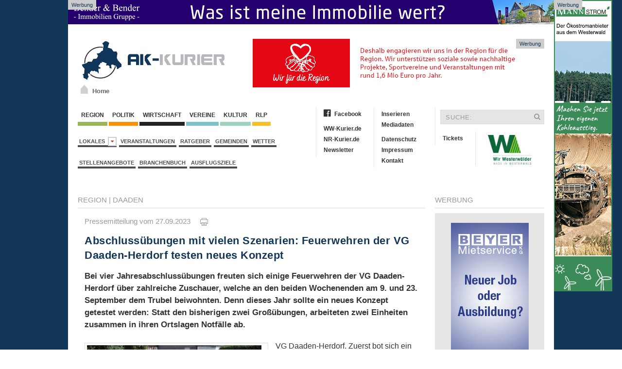

--- FILE ---
content_type: text/html; charset=iso-8859-1
request_url: https://www.ak-kurier.de/akkurier/www/artikel/134689-abschlussuebungen-mit-vielen-szenarien--feuerwehren-der-vg-daaden-herdorf-testen-neues-konzept
body_size: 13902
content:

<!DOCTYPE html>
<html lang="de">
<head>
  <base href="https://www.ak-kurier.de/akkurier/www/">

<link rel="canonical" href="https://www.ak-kurier.de/akkurier/www/artikel/134689-abschlussuebungen-mit-vielen-szenarien--feuerwehren-der-vg-daaden-herdorf-testen-neues-konzept">


<meta property="og:url" content="https://www.ak-kurier.de/akkurier/www/artikel/134689-abschlussuebungen-mit-vielen-szenarien--feuerwehren-der-vg-daaden-herdorf-testen-neues-konzept" />	

<meta property="article:publisher" content="https://www.facebook.com/akkurier"/>

<meta name="twitter:card" content="summary">
<meta name="twitter:site" content="@akkurier">
<meta name="twitter:creator" content="@akkurier">
<meta name="twitter:domain" content="www.ak-kurier.de">

		

	
	<link title="AK-Kurier" rel="SHORTCUT ICON" href="favicon.ico">
	<meta charset="iso-8859-1">
<meta name="description" content="Bei vier Jahresabschluss&uuml;bungen freuten sich einige Feuerwehren der VG Daaden-Herdorf &uuml;ber zahlreiche Zuschauer, welche an den beiden Wochenenden am 9. und 23. September dem Trubel beiwohnten. Denn dieses Jahr sollte ein neues Konzept getestet werden: Statt den bisherigen zwei Gro&szlig;&uuml;bungen, arbeiteten zwei Einheiten zusammen in ihren Ortslagen Notf&auml;lle ab.">
	<meta name="keywords" content="Kreis Altenkirchen, AK Kurier, Internetzeitung, News, Wissen, Region, Nachrichten, Aktuell">
	<meta name="Content-Language" content="de">
	<meta name="publisher" content="RS-RegioMediaServices Ltd. & Co. KG">
	<meta name="copyright" content="RS-RegioMediaServices Ltd. & Co. KG">
	<meta name="robots" content="index,follow">
	<meta name="robots" content="max-snippet:-1, max-image-preview:large, max-video-preview:-1">
	<title>Abschlussübungen mit vielen Szenarien: Feuerwehren der VG Daaden-Herdorf testen neues Konzept | AK-Kurier.de</title>
	<meta property="og:title" content="Abschluss&uuml;bungen mit vielen Szenarien: Feuerwehren der VG Daaden-Herdorf testen neues Konzept"/>
	<meta property="og:description" content="Bei vier Jahresabschluss&uuml;bungen freuten sich einige Feuerwehren der VG Daaden-Herdorf &uuml;ber zahlreiche Zuschauer, welche an den beiden Wochenenden am 9. und 23. September dem Trubel beiwohnten. Denn dieses Jahr sollte ein neues Konzept getestet werden: Statt den bisherigen zwei Gro&szlig;&uuml;bungen, arbeiteten zwei Einheiten zusammen in ihren Ortslagen Notf&auml;lle ab."/>
	<meta property="article:published_time" content="2023-09-27T08:59:17+02:00"/>
	<meta property="article:modified_time" content="2023-09-27T09:14:31+02:00"/>
	<meta property="og:type" content="article"/>
        <meta property="fb:app_id" content="116757981691536"/>
	
<meta name="twitter:title" content="Abschluss&uuml;bungen mit vielen Szenarien: Feuerwehren der VG Daaden-Herdorf testen neues Konzept"/>
<meta name="twitter:description" content="Bei vier Jahresabschluss&uuml;bungen freuten sich einige Feuerwehren der VG Daaden-Herdorf &uuml;ber zahlreiche Zuschauer, welche an den beiden Wochenenden am 9. und 23. September dem Trubel beiwohnten. Denn dieses Jahr sollte ein neues Konzept getestet werden: Statt den bisherigen zwei Gro&szlig;&uuml;bungen, arbeiteten zwei Einheiten zusammen in ihren Ortslagen Notf&auml;lle ab."/>

	
<meta property="og:image" content="https://www.ak-kurier.de/akkurier/www/upload/Daa_FFW3_20230927.JPG"/>
<meta property="og:image:width" content="1200"/>
<meta property="og:image:height" content="800"/>
<meta name="twitter:image" content="https://www.ak-kurier.de/akkurier/www/upload/Daa_FFW3_20230927.JPG" />


 
		  <link href="css/screen.css" media="screen, projection" rel="stylesheet" type="text/css" />
                		<link href="css/print.css" media="print" rel="stylesheet" type="text/css" />
			<!--[if IE]>
			  <link href="css/ie.css" media="screen, projection" rel="stylesheet" type="text/css" />
			<![endif]-->

        <script src="js/jquery-2.1.4.min.js"></script>
        <script src="js/uikit.min.js"></script>
        <link href="css/font-awesome.css" rel="stylesheet" >
        
	<link rel="alternate" type="application/rss+xml" title="RSS" href="https://www.ak-kurier.de/akkurier/www/rss.php"> 
	<script language="JavaScript" type="text/javascript" src="js/akkurier.js"></script>
	<script language="JavaScript">

	var aryPictures = new Array();



	
				var aryImgTmp = new Image(); aryImgTmp.src = "https://www.ak-kurier.de/akkurier/www/upload/spkwws11125bn.gif";

				aryPictures[0] = new Array(aryImgTmp, "inc/inc_link.php?id=1063", 12000);

				
				var aryImgTmp = new Image(); aryImgTmp.src = "https://www.ak-kurier.de/akkurier/www/upload/wwbc27126b.jpg";

				aryPictures[1] = new Array(aryImgTmp, "inc/inc_link.php?id=2948", 14000);

				
				var aryImgTmp = new Image(); aryImgTmp.src = "https://www.ak-kurier.de/akkurier/www/upload/bhbanner8126.gif";

				aryPictures[2] = new Array(aryImgTmp, "inc/inc_link.php?id=2657", 12000);

				
				var aryImgTmp = new Image(); aryImgTmp.src = "https://www.ak-kurier.de/akkurier/www/upload/mankbanner31221.jpg";

				aryPictures[3] = new Array(aryImgTmp, "inc/inc_link.php?id=2126", 15000);

				


	intNmb = -1;

	var bolOpera = false;

	if (navigator.userAgent.indexOf('Opera') != -1)

		bolOpera = true;

		

	function RotateAd()

	{

		

  		intNmb = intNmb+1;

		if (intNmb == aryPictures.length)

  		{

   			intNmb = 0;

  		}

		document.images.banner.src=aryPictures[intNmb][0].src;

		if (aryPictures.length > 1)

			window.setTimeout("RotateAd()",aryPictures[intNmb][2]);

 	}

	

	function OpenAd()

	{

		if (document.images)

	    	top.location.href = aryPictures[intNmb][1];

	}

</script>


	<script language="JavaScript">

	var arySky = new Array();



	
				var arySkyTmp = new Image(); arySkyTmp.src = "https://www.ak-kurier.de/akkurier/www/upload/spkwws11125sky.gif";

				arySky[0] = new Array(arySkyTmp, "inc/inc_link.php?id=3216", 10000);

				
				var arySkyTmp = new Image(); arySkyTmp.src = "https://www.ak-kurier.de/akkurier/www/upload/bannerskymstr28622.gif";

				arySky[1] = new Array(arySkyTmp, "inc/inc_link.php?id=1785", 8000);

				
				var arySkyTmp = new Image(); arySkyTmp.src = "https://www.ak-kurier.de/akkurier/www/upload/bhbejsky7225.gif";

				arySky[2] = new Array(arySkyTmp, "inc/inc_link.php?id=1567", 8000);

				


	intNmb = -1;

	var bolOpera = false;

	if (navigator.userAgent.indexOf('Opera') != -1)

		bolOpera = true;

		

	function RotateSky()

	{

		

  		intNmb2 = intNmb+1;

		if (intNmb2 == arySky.length)

  		{

   			intNmb2 = 0;

  		}

		document.images.sky.src=arySky[intNmb2][0].src;

		if (arySky.length > 1)

			window.setTimeout("RotateSky()",arySky[intNmb2][2]);

 	}

	

	function OpenSky()

	{

		if (document.images)

	    	top.location.href = arySky[intNmb2][1];

	}

</script>

		  
	

<script async class="cmplazyload" data-cmp-vendor="s26" data-cmp-src="https://www.googletagmanager.com/gtag/js?id=UA-10479221-3"></script>
<script>
  window.dataLayer = window.dataLayer || [];
  function gtag(){dataLayer.push(arguments);}
  gtag('js', new Date());

  gtag('config', 'UA-10479221-3', {
	'linker': {
		 'domains': ['www.ak-kurier.de', 'www.ww-kurier.de', 'www.nr-kurier.de']
  },
	'custom_map': {
		'dimension1': 'portal',
		'dimension2': 'rubrik',
		'dimension3': 'lokalausgabe',
		'dimension4': 'ort',
		'dimension5': 'thema',
		'dimension6': 'typ',
		'dimension7': 'vgwort'
  },
  'page_title' : 'Abschlussübungen mit vielen Szenarien: Feuerwehren der VG Daaden-Herdorf testen neues Konzept',
  'page_path': '/artikel/134689-abschlussuebungen-mit-vielen-szenarien--feuerwehren-der-vg-daaden-herdorf-testen-neues-konzept',
  'dimension1': 'AK-Kurier',
  'dimension2': 'Region',
  'dimension3': 'Verbandsgemeinde Daaden-Herdorf',
  'dimension4': 'Daaden',
  'dimension5': 'Blaulicht, ',
  'dimension6': 'Artikel',
  'dimension7': '' 
  }
  );
  
</script>




<script type="text/plain" class="cmplazyload" data-cmp-vendor="s26">

  var _gaq = _gaq || [];
  _gaq.push(['_setAccount', 'UA-10479221-1']);
  _gaq.push(['_setDomainName', 'ak-kurier.de']);
  _gaq.push(['_setAllowLinker', true]);
  _gaq.push(['_gat._anonymizeIp']);  
  _gaq.push(['_trackPageview']);

  (function() {
    var ga = document.createElement('script'); ga.type = 'text/javascript'; ga.async = true;
    ga.src = ('https:' == document.location.protocol ? 'https://ssl' : 'http://www') + '.google-analytics.com/ga.js';
    var s = document.getElementsByTagName('script')[0]; s.parentNode.insertBefore(ga, s);
  })();

</script>

<script type="text/plain" class="cmplazyload" data-cmp-vendor="s98" data-cmp-ab="1">
  window._taboola = window._taboola || [];
  _taboola.push({article:'auto'});
  !function (e, f, u, i) {
    if (!document.getElementById(i)){
      e.async = 1;
      e.src = u;
      e.id = i;
      f.parentNode.insertBefore(e, f);
    }
  }(document.createElement('script'),
  document.getElementsByTagName('script')[0],
  '//cdn.taboola.com/libtrc/mvvmedienverlagwesterwald-sieg/loader.js',
  'tb_loader_script');
  if(window.performance && typeof window.performance.mark == 'function')
    {window.performance.mark('tbl_ic');}
</script>


<script type="text/plain" class="cmplazyload" data-cmp-vendor="371" data-cmp-ab="1">
(function() {
var s = document.createElement('script');
s.type = 'text/javascript';
s.async = true;
s.src = 'https://d.nativendo.de/cds/delivery/init';
var sc = document.getElementsByTagName('script')[0];
sc.parentNode.insertBefore(s, sc);
})();
</script>


</head>

	
<body onLoad="RotateAd();RotateSky();">
		
<script>if(!"gdprAppliesGlobally" in window){window.gdprAppliesGlobally=true}if(!("cmp_id" in window)||window.cmp_id<1){window.cmp_id=0}if(!("cmp_cdid" in window)){window.cmp_cdid="d6b2cc363bc8"}if(!("cmp_params" in window)){window.cmp_params=""}if(!("cmp_host" in window)){window.cmp_host="b.delivery.consentmanager.net"}if(!("cmp_cdn" in window)){window.cmp_cdn="cdn.consentmanager.net"}if(!("cmp_proto" in window)){window.cmp_proto="https:"}if(!("cmp_codesrc" in window)){window.cmp_codesrc="1"}window.cmp_getsupportedLangs=function(){var b=["DE","EN","FR","IT","NO","DA","FI","ES","PT","RO","BG","ET","EL","GA","HR","LV","LT","MT","NL","PL","SV","SK","SL","CS","HU","RU","SR","ZH","TR","UK","AR","BS"];if("cmp_customlanguages" in window){for(var a=0;a<window.cmp_customlanguages.length;a++){b.push(window.cmp_customlanguages[a].l.toUpperCase())}}return b};window.cmp_getRTLLangs=function(){var a=["AR"];if("cmp_customlanguages" in window){for(var b=0;b<window.cmp_customlanguages.length;b++){if("r" in window.cmp_customlanguages[b]&&window.cmp_customlanguages[b].r){a.push(window.cmp_customlanguages[b].l)}}}return a};window.cmp_getlang=function(j){if(typeof(j)!="boolean"){j=true}if(j&&typeof(cmp_getlang.usedlang)=="string"&&cmp_getlang.usedlang!==""){return cmp_getlang.usedlang}var g=window.cmp_getsupportedLangs();var c=[];var f=location.hash;var e=location.search;var a="languages" in navigator?navigator.languages:[];if(f.indexOf("cmplang=")!=-1){c.push(f.substr(f.indexOf("cmplang=")+8,2).toUpperCase())}else{if(e.indexOf("cmplang=")!=-1){c.push(e.substr(e.indexOf("cmplang=")+8,2).toUpperCase())}else{if("cmp_setlang" in window&&window.cmp_setlang!=""){c.push(window.cmp_setlang.toUpperCase())}else{if(a.length>0){for(var d=0;d<a.length;d++){c.push(a[d])}}}}}if("language" in navigator){c.push(navigator.language)}if("userLanguage" in navigator){c.push(navigator.userLanguage)}var h="";for(var d=0;d<c.length;d++){var b=c[d].toUpperCase();if(g.indexOf(b)!=-1){h=b;break}if(b.indexOf("-")!=-1){b=b.substr(0,2)}if(g.indexOf(b)!=-1){h=b;break}}if(h==""&&typeof(cmp_getlang.defaultlang)=="string"&&cmp_getlang.defaultlang!==""){return cmp_getlang.defaultlang}else{if(h==""){h="EN"}}h=h.toUpperCase();return h};(function(){var y=document;var z=y.getElementsByTagName;var j=window;var r="";var b="_en";if("cmp_getlang" in j){r=j.cmp_getlang().toLowerCase();if("cmp_customlanguages" in j){var g=j.cmp_customlanguages;for(var u=0;u<g.length;u++){if(g[u].l.toUpperCase()==r){r="en";break}}}b="_"+r}function A(e,D){e+="=";var d="";var m=e.length;var i=location;var E=i.hash;var w=i.search;var s=E.indexOf(e);var C=w.indexOf(e);if(s!=-1){d=E.substring(s+m,9999)}else{if(C!=-1){d=w.substring(C+m,9999)}else{return D}}var B=d.indexOf("&");if(B!=-1){d=d.substring(0,B)}return d}var n=("cmp_proto" in j)?j.cmp_proto:"https:";if(n!="http:"&&n!="https:"){n="https:"}var h=("cmp_ref" in j)?j.cmp_ref:location.href;var k=y.createElement("script");k.setAttribute("data-cmp-ab","1");var c=A("cmpdesign","cmp_design" in j?j.cmp_design:"");var f=A("cmpregulationkey","cmp_regulationkey" in j?j.cmp_regulationkey:"");var v=A("cmpgppkey","cmp_gppkey" in j?j.cmp_gppkey:"");var p=A("cmpatt","cmp_att" in j?j.cmp_att:"");k.src=n+"//"+j.cmp_host+"/delivery/cmp.php?"+("cmp_id" in j&&j.cmp_id>0?"id="+j.cmp_id:"")+("cmp_cdid" in j?"&cdid="+j.cmp_cdid:"")+"&h="+encodeURIComponent(h)+(c!=""?"&cmpdesign="+encodeURIComponent(c):"")+(f!=""?"&cmpregulationkey="+encodeURIComponent(f):"")+(v!=""?"&cmpgppkey="+encodeURIComponent(v):"")+(p!=""?"&cmpatt="+encodeURIComponent(p):"")+("cmp_params" in j?"&"+j.cmp_params:"")+(y.cookie.length>0?"&__cmpfcc=1":"")+"&l="+r.toLowerCase()+"&o="+(new Date()).getTime();k.type="text/javascript";k.async=true;if(y.currentScript&&y.currentScript.parentElement){y.currentScript.parentElement.appendChild(k)}else{if(y.body){y.body.appendChild(k)}else{var q=["body","div","span","script","head"];for(var u=0;u<q.length;u++){var x=z(q[u]);if(x.length>0){x[0].appendChild(k);break}}}}var o="js";var t=A("cmpdebugunminimized","cmpdebugunminimized" in j?j.cmpdebugunminimized:0)>0?"":".min";var a=A("cmpdebugcoverage","cmp_debugcoverage" in j?j.cmp_debugcoverage:"");if(a=="1"){o="instrumented";t=""}var k=y.createElement("script");k.src=n+"//"+j.cmp_cdn+"/delivery/"+o+"/cmp"+b+t+".js";k.type="text/javascript";k.setAttribute("data-cmp-ab","1");k.async=true;if(y.currentScript&&y.currentScript.parentElement){y.currentScript.parentElement.appendChild(k)}else{if(y.body){y.body.appendChild(k)}else{var x=z("body");if(x.length==0){x=z("div")}if(x.length==0){x=z("span")}if(x.length==0){x=z("ins")}if(x.length==0){x=z("script")}if(x.length==0){x=z("head")}if(x.length>0){x[0].appendChild(k)}}}})();window.cmp_addFrame=function(b){if(!window.frames[b]){if(document.body){var a=document.createElement("iframe");a.style.cssText="display:none";if("cmp_cdn" in window&&"cmp_ultrablocking" in window&&window.cmp_ultrablocking>0){a.src="//"+window.cmp_cdn+"/delivery/empty.html"}a.name=b;a.setAttribute("title","Intentionally hidden, please ignore");a.setAttribute("role","none");a.setAttribute("tabindex","-1");document.body.appendChild(a)}else{window.setTimeout(window.cmp_addFrame,10,b)}}};window.cmp_rc=function(h){var b=document.cookie;var f="";var d=0;while(b!=""&&d<100){d++;while(b.substr(0,1)==" "){b=b.substr(1,b.length)}var g=b.substring(0,b.indexOf("="));if(b.indexOf(";")!=-1){var c=b.substring(b.indexOf("=")+1,b.indexOf(";"))}else{var c=b.substr(b.indexOf("=")+1,b.length)}if(h==g){f=c}var e=b.indexOf(";")+1;if(e==0){e=b.length}b=b.substring(e,b.length)}return(f)};window.cmp_stub=function(){var a=arguments;__cmp.a=__cmp.a||[];if(!a.length){return __cmp.a}else{if(a[0]==="ping"){if(a[1]===2){a[2]({gdprApplies:gdprAppliesGlobally,cmpLoaded:false,cmpStatus:"stub",displayStatus:"hidden",apiVersion:"2.2",cmpId:31},true)}else{a[2](false,true)}}else{if(a[0]==="getUSPData"){a[2]({version:1,uspString:window.cmp_rc("")},true)}else{if(a[0]==="getTCData"){__cmp.a.push([].slice.apply(a))}else{if(a[0]==="addEventListener"||a[0]==="removeEventListener"){__cmp.a.push([].slice.apply(a))}else{if(a.length==4&&a[3]===false){a[2]({},false)}else{__cmp.a.push([].slice.apply(a))}}}}}}};window.cmp_gpp_ping=function(){return{gppVersion:"1.1",cmpStatus:"stub",cmpDisplayStatus:"hidden",signalStatus:"no ready",supportedAPIs:["5:tcfcav1","7:usnat","8:usca","9:usva","10:usco","11:usut","12:usct"],cmpId:31,sectionList:[],applicableSections:[0],gppString:"",parsedSections:{}}};window.cmp_gppstub=function(){var c=arguments;__gpp.q=__gpp.q||[];if(!c.length){return __gpp.q}var h=c[0];var g=c.length>1?c[1]:null;var f=c.length>2?c[2]:null;var a=null;var j=false;if(h==="ping"){a=window.cmp_gpp_ping();j=true}else{if(h==="addEventListener"){__gpp.e=__gpp.e||[];if(!("lastId" in __gpp)){__gpp.lastId=0}__gpp.lastId++;var d=__gpp.lastId;__gpp.e.push({id:d,callback:g});a={eventName:"listenerRegistered",listenerId:d,data:true,pingData:window.cmp_gpp_ping()};j=true}else{if(h==="removeEventListener"){__gpp.e=__gpp.e||[];a=false;for(var e=0;e<__gpp.e.length;e++){if(__gpp.e[e].id==f){__gpp.e[e].splice(e,1);a=true;break}}j=true}else{__gpp.q.push([].slice.apply(c))}}}if(a!==null&&typeof(g)==="function"){g(a,j)}};window.cmp_msghandler=function(d){var a=typeof d.data==="string";try{var c=a?JSON.parse(d.data):d.data}catch(f){var c=null}if(typeof(c)==="object"&&c!==null&&"__cmpCall" in c){var b=c.__cmpCall;window.__cmp(b.command,b.parameter,function(h,g){var e={__cmpReturn:{returnValue:h,success:g,callId:b.callId}};d.source.postMessage(a?JSON.stringify(e):e,"*")})}if(typeof(c)==="object"&&c!==null&&"__uspapiCall" in c){var b=c.__uspapiCall;window.__uspapi(b.command,b.version,function(h,g){var e={__uspapiReturn:{returnValue:h,success:g,callId:b.callId}};d.source.postMessage(a?JSON.stringify(e):e,"*")})}if(typeof(c)==="object"&&c!==null&&"__tcfapiCall" in c){var b=c.__tcfapiCall;window.__tcfapi(b.command,b.version,function(h,g){var e={__tcfapiReturn:{returnValue:h,success:g,callId:b.callId}};d.source.postMessage(a?JSON.stringify(e):e,"*")},b.parameter)}if(typeof(c)==="object"&&c!==null&&"__gppCall" in c){var b=c.__gppCall;window.__gpp(b.command,function(h,g){var e={__gppReturn:{returnValue:h,success:g,callId:b.callId}};d.source.postMessage(a?JSON.stringify(e):e,"*")},"parameter" in b?b.parameter:null,"version" in b?b.version:1)}};window.cmp_setStub=function(a){if(!(a in window)||(typeof(window[a])!=="function"&&typeof(window[a])!=="object"&&(typeof(window[a])==="undefined"||window[a]!==null))){window[a]=window.cmp_stub;window[a].msgHandler=window.cmp_msghandler;window.addEventListener("message",window.cmp_msghandler,false)}};window.cmp_setGppStub=function(a){if(!(a in window)||(typeof(window[a])!=="function"&&typeof(window[a])!=="object"&&(typeof(window[a])==="undefined"||window[a]!==null))){window[a]=window.cmp_gppstub;window[a].msgHandler=window.cmp_msghandler;window.addEventListener("message",window.cmp_msghandler,false)}};window.cmp_addFrame("__cmpLocator");if(!("cmp_disableusp" in window)||!window.cmp_disableusp){window.cmp_addFrame("__uspapiLocator")}if(!("cmp_disabletcf" in window)||!window.cmp_disabletcf){window.cmp_addFrame("__tcfapiLocator")}if(!("cmp_disablegpp" in window)||!window.cmp_disablegpp){window.cmp_addFrame("__gppLocator")}window.cmp_setStub("__cmp");if(!("cmp_disabletcf" in window)||!window.cmp_disabletcf){window.cmp_setStub("__tcfapi")}if(!("cmp_disableusp" in window)||!window.cmp_disableusp){window.cmp_setStub("__uspapi")}if(!("cmp_disablegpp" in window)||!window.cmp_disablegpp){window.cmp_setGppStub("__gpp")};</script>



    <aside class="ads-block-top">
        <a href="https://bender-immobilien.de/verkaufen/immobilie-bewerten/" target="_blank">
            <img src="https://www.ww-kurier.de/images/benderheader2019.gif" width="1000" height="50" alt="Bender Immobilien">
        </a>
        <p>Werbung</p>
    </aside>
	 
    <!-- .adblock-top-->

			
    <aside class="ads-block-top-right">
        <div clarr=""></div>
	<a href="JavaScript:OpenSky();" onClick="if (!bolOpera) { this.href=arySky[intNmb2][1]; this.target='_new'; }"><img src="img/pixel_trans.gif"  width="120" height="600" name="sky" border="0"></a>
        <p>Werbung</p>
    </aside>
    <!-- .adblock-top-right -->
		

    	<div class="uk-container">
			<header class="hd-container">
				<div class="uk-grid">
					<div class="uk-width-1-3">
						<div class="hd-logo uk-hidden-small" >
                            <a href="index.php">
		                	     <img width="300" height="89" src="img/logo.png" alt="AK Kurier">
		                   </a>
                            <a id="homeicon" href="index.php"><p>Home</p></a>
                        </div>
	                </div>
	                <div class="uk-width-2-3">
	                	<div class="hd-banner">
                            <a href="JavaScript:OpenAd();" onClick="if (!bolOpera) { this.href=aryPictures[intNmb][1]; this.target='_new'; }"><img src="img/pixel_trans.gif" name="banner" border="0"></a>
                            <p>Werbung</p>
                        </div>
	                </div>
				</div>
			</header><!-- .hd-container -->
			
			        <div class="uk-grid top-container">
            <div class="uk-width-1-2">
                <nav class="uk-navbar margin-navbar-bottom">
                    <ul class="uk-clearfix uk-navbar-nav uk-dropdown-navbar">
		                    <li><a class="navbar-culture" href="1-region.html">&nbsp;Region&nbsp;</a></li>
		                    <li><a class="navbar-region" href="66-politik.html">&nbsp;Politik&nbsp;</a></li>
		                    <li><a class="navbar-wirtschaft" href="5-wirtschaft.html">&nbsp;Wirtschaft&nbsp;</a></li>
				    		<li><a class="navbar-local" href="2-vereine.html">&nbsp;Vereine&nbsp;</a></li>
		                    <li><a class="navbar-events" href="3-kultur.html">&nbsp;Kultur&nbsp;</a></li>
							<li><a class="navbar-rlp" href="73-rheinland-pfalz.html">&nbsp;RLP&nbsp;</a></li>
		                </ul><!-- .uk-subnav -->

		                <ul class="uk-clearfix uk-subnav">
						<li class="uk-parent" data-uk-dropdown="{mode:'click'}" aria-haspopup="true" aria-expanded="false">
                            <a class="navbar-news" href="#">Lokales&nbsp;&nbsp;<i class="uk-icon-caret-down"></i></a>
                            <div class="uk-dropdown uk-dropdown-navbar">
                                <ul class="uk-nav uk-nav-navbar">
                                    <li class="uk-nav-header">Verbandsgemeinden</li>
                                    <li class="uk-nav-divider"></li>
						
								  											<li><a href="lokalausgabe/3-altenkirchen-flammersfeld">Altenkirchen-Flammersfeld</a></li>
																						<li><a href="lokalausgabe/7-betzdorf-gebhardshain">Betzdorf-Gebhardshain</a></li>
																						<li><a href="lokalausgabe/1-daaden-herdorf">Daaden-Herdorf</a></li>
																						<li><a href="lokalausgabe/13-hamm">Hamm</a></li>
																						<li><a href="lokalausgabe/15-kirchen">Kirchen</a></li>
																						<li><a href="lokalausgabe/28-wissen">Wissen</a></li>
																		
						
                                            </ul>
                                        </div>
                            </li>
			            	<li><a href="thema/veranstaltungen">Veranstaltungen</a></li>
							<li><a href="74-ratgeber.html">Ratgeber</a></li>
							<li><a href="45-gemeinden.html">Gemeinden</a></li>
							<li><a href="40-wetter.html">Wetter</a></li>
						
						</ul><!-- .uk-subnav -->
						
												
						<ul class="uk-clearfix uk-subnav">
							<li><a href="stellenangebote.php">Stellenangebote</a></li>
							<li><a href="branchenbuch.php">Branchenbuch</a></li>
          				    <li><a href="thema/ausflugsziele">Ausflugsziele</a></li>
						</ul><!-- .uk-subnav -->
						
										 
				 
		            </nav><!-- .uk-navbar -->
				</div>
				<div class="uk-width-1-2">
					<div class="uk-grid">
						<div class="uk-width-1-2">
							<ul class="uk-nav second-navbar">
							    <li><a href="https://www.facebook.com/akkurier" target="_blank"><i class="fa fa-facebook-official"></i>Facebook</a></li>
							    <li class="uk-disabled"><a href="#"></a></li>
							    <li><a href="https://www.ww-kurier.de" target="_blank">WW-Kurier.de</a></li>
							    <li><a href="https://www.nr-kurier.de" target="_blank">NR-Kurier.de</a></li>
                                                            <li><a href="61-newsletter.html">Newsletter</a></li>
							</ul><!-- .uk-nav -->
							<ul class="uk-nav second-navbar">
							    <li><a href="69-inserieren.html">Inserieren</a></li>
							    <li><a href="https://www.ak-kurier.de/akkurier/www/Mediadaten.pdf" target="_blank">Mediadaten</a></li>
							    <li class="uk-disabled"><a href="#"></a></li>
							    <li><a href="70-datenschutz.html">Datenschutz</a></li>
							    <li><a href="25-impressum.html">Impressum</a></li>
                                                            <li><a href="26-kontakt.html">Kontakt</a></li>
							</ul><!-- .uk-nav -->
						</div><!-- .uk-width-1-2 -->
						<div class="uk-width-1-2">
							<form class="uk-form searchbar" method="post" action="index.php?nav=21">
								<div class="uk-form-icon">
								    <input type="hidden"name="formarea" value="quicksearch">
								    <input type="text" name="key" placeholder="SUCHE:">
								    <i class="uk-icon-search"></i>
								</div>
							</form>
							<ul class="uk-nav second-navbar">
                                <li><a target="_blank" href="https://kuriere.reservix.de/">Tickets</a></li>
							</ul><!-- .uk-nav -->
							<ul class="uk-nav second-navbar">
							    <li>
									<a href="https://www.ak-kurier.de/akkurier/www/artikel/95701-kuriere-bekommen-heimatsiegel--made-in-westerwald--verliehen"><img src="https://www.ak-kurier.de/akkurier/www/img/Logo-Made-in-Westerwald.jpg" hspace="10" align="right" width="90" border="0"></a>
							    </li>
							</ul>
						</div><!-- .uk-width-1-2 -->
					</div><!-- .uk-grid -->
				</div>
			</div>			
            
            <div class="uk-grid" data-uk-grid-margin="">
                
							
				

            <div class="uk-width-3-4">
                <article class="uk-article">
		    <div class="uk-grid">
                        <div class="uk-width-1-1">
                            <div>
                                <p class="rubric-headings"><a href="1-region.html">Region</a>
																  | <a href="gemeinden/15359-daaden">Daaden</a>
								
								
								</p>
								<hr class="rubric-line">
																
										
                            </div>
                        
                            <div class="article-detail">
                                <p class="rubric-datestamp">Pressemitteilung vom 27.09.2023 &nbsp;&nbsp;&nbsp; <a href="newsprint.php?nid=134689" target="_new"><img src="img/print.gif" border="0" title="Artikel drucken"></a></p>



				
														
<h1 class="rubric-headline-primary">Abschlussübungen mit vielen Szenarien: Feuerwehren der VG Daaden-Herdorf testen neues Konzept</h1>
				
				
				<p class="sdescript">
								Bei vier Jahresabschlussübungen freuten sich einige Feuerwehren der VG Daaden-Herdorf über zahlreiche Zuschauer, welche an den beiden Wochenenden am 9. und 23. September dem Trubel beiwohnten. Denn dieses Jahr sollte ein neues Konzept getestet werden: Statt den bisherigen zwei Großübungen, arbeiteten zwei Einheiten zusammen in ihren Ortslagen Notfälle ab.</p>
				<figure class="uk-thumbnail-left">
									
													<a href="javascript:newWindow('https://www.ak-kurier.de/akkurier/www/newspictures.php?idn=134689&pic=0','np',700,700,'yes');">
																		<img class="lazy" data-src="https://www.ak-kurier.de/akkurier/www/thumb/thumb_359/Daa_FFW3_20230927.JPG" alt="">
																		</a>
									                                    <figcaption class="uk-thumbnail-caption">Die Feuerwehr Daaden-Herdorf erprobte verschiedene Szenarien für den Ernstfall. (Fotos: Feuerwehr Daaden-Herdorf)</figcaption>
                                </figure>
				
				
					
													
								
				<p class="rubric-textblock">VG Daaden-Herdorf. Zuerst bot sich ein anspruchsvolles Szenario den Feuerwehren Daaden und Dermbach am 9. September im Jugendzentrum im Bahnhofsgebäude in Daaden. Bedingt durch einen Defekt in einer elektrischen Anlage war es hier zu einem Brand gekommen, der mehreren Jugendlichen die Flucht aus dem Gebäude unmöglich machte. Parallel zur Menschenrettung wurde eine leistungsfähige Wasserversorgung aufgebaut, sodass ein umfassender Löschangriff durchgeführt werden konnte.<br><br>
Bei der direkt im Anschluss stattfindenden Übung auf dem Gelände des landwirtschaftlichen Anwesens Buchen in Herdorf-Dermbach hatte sich frisch eingelagertes Stroh entzündet. Durch eine massive Rauchausbreitung waren auf dem Heuboden spielende Kinder sowie mehrere Menschen im Bereich der Stallungen gefährdet. Die um sich greifenden Flammen drohten auf die Stallungen überzugreifen. Da der genaue Aufenthaltsort der Personen im Gebäude nicht bekannt war, musste zunächst das komplexe Gebäude abgesucht werden. Mittels des vorgetragenen Löschangriffs konnte eine Ausbreitung des Feuers erfolgreich verhindert werden.<br><br>
<b>Unfall und Küchenbrand</b><br />
Zwei Wochen darauf, am 23. September, nahmen die beiden Feuerwehren Sassenroth und Weitefeld einen Verkehrsunfall auf der Hellertalstraße in Sassenroth an. Ein unter dem Pkw eingeklemmter Mechaniker wurde durch ein ruhiges und zugleich zügiges Eingreifen mittels pneumatischer Hebekissen befreit. Die Unfallverursacherin, welche mit dem hochgebockten Fahrzeug am Straßenrand kollidierte, wurde bewusstlos aus ihrem Auto gerettet.					</p><br><br>
					<div id="nativendo-inread"></div>
					<p class="rubric-textblock">
					
Nach den Aufräumarbeiten ging es weiter zur Grundschule nach Weitefeld. Im dortigen Dachgeschoss war ein Küchenbrand ausgebrochen. Mehrere Lehr- und Verwaltungskräfte galten als vermisst. Mit Atemschutz gingen die Trupps der beiden Einheiten zur Menschenrettung vor. Die ebenfalls in Weitefeld stationierte Absturzsicherung kam kurz darauf zum Einsatz. Von einem Dachfenster mit einer Plattform musste die schwer verletzte Sekretärin über die Schleifkorbtrage an Seilen abgelassen werden.<br><br>
Bürgermeister Helmut Stühn und die Wehrleitung machten sich ebenfalls ein Bild von allen Übungen. Sie betonten die Wichtigkeit in der Zusammenarbeit der Feuerwehren der Verbandsgemeinde, welche sich wieder als funktionierend und professionell darbot. (PM)</p>
				


						
			
			
				

				
								
				
				<hr class="rubric-line">
				<p class="rubric-textblock">

								
				 Mehr dazu:&nbsp;&nbsp; 
								 <a href="thema/blaulicht">Blaulicht</a>&nbsp;&nbsp;
								<br>
								
				

							
					Lokales:&nbsp;<a href="lokalausgabe/1-daaden-herdorf">Daaden & Umgebung</a><br>
					
			   Feedback:&nbsp;<a href="https://easy-feedback.de/mitteilung/1781508/U2n2Hq/?CMSID=134689" target="_blank">Hinweise an die Redaktion</a>
			   
			   <br><br>

			   <div class="container-banner">
								
				<p class="rubric-headline-secondary">AK-Kurier Newsletter: Immer bestens informiert</p>
				<p class="rubric-textblock">
				Täglich um 20 Uhr kostenlos die aktuellsten Nachrichten, Veranstaltungen und Stellenangebote der Region bequem ins Postfach.<br><br>
				</p>
				<style>
				* {box-sizing: border-box;}
				.cr-mail-responsive, .cr-mail-responsive * {box-sizing: unset;}
				.cr_site{margin:0;padding:75px 0 0 0;text-align:center;background-color:#eeeeee;}
				.cr_font{font-size: 14px;font-family: Arial;}
				.cr_page{width: 100% !important;max-width:640px}
				.cr_body{box-shadow: 0px 0px 14px 0px rgba(51,51,51,0.4);border-radius:8px;line-height:150%;font-family:Helvetica;font-size:12px;color:#333333;}
				.cr_body h2, .cr_header h2{font-size:22px;line-height:28px;margin:0 0 10px 0;}
				.cr_body h1, .cr_header h2{font-size:28px;margin-bottom:15px;padding:0;margin-top:0;}
				.wrapper, .cr_page{margin:0 auto 10px auto;text-align:left;}
				.cr_header{text-align:center;background: transparent !Important;}
				.cr_header img {max-width: 100%;}
				.cr_body label, .cr_body .label{float:none;clear:both;display:inline-block;width:auto;margin-top:8px;text-align:left;font-weight:bold;position:relative;}
				.cr_body .no-label{font-weight: normal;}
				.cr_body #editable_content{padding:20px;}
				.editable-content {padding:20px}
				.cr_button{display:inline-block;font-family:'Helvetica', Arial, sans-serif;width:auto;white-space:nowrap;height:36px;margin:5px 0;padding:0 22px;text-decoration:none;text-align:center;font-weight:bold;font-style:normal;font-size:16px;line-height:36px;cursor:pointer;border:0;-moz-border-radius:4px;border-radius:4px;-webkit-border-radius:4px;vertical-align:top;}
				.cr_button{background-color:#333;color:#ffffff;}
				.cr_button:hover,.cr_button-small:hover{opacity:0.7;filter:alpha(opacity=70);}
				.powered{padding:20px 0;width:560px;margin:0 auto;}
				.cr_ipe_item label{line-height:150%;font-size:16px;}
				.cr_ipe_item textarea{background: none repeat scroll 0 0 #ffffff;border-radius:3px;border: 1px solid #ccc;font-family: Helvetica;font-size: 16px;}
				.cr_ipe_item input{background: none repeat scroll 0 0 #ffffff;border-radius:3px;border: 1px solid #ccc;padding: 12px;font-family: Helvetica;font-size: 16px;}
				.cr_ipe_item select{background: none repeat scroll 0 0 #ffffff;border-radius:3px;border: 1px solid #ccc;padding: 12px !Important;display: block;margin: 0;padding: 5px;width: 100%;font-family: Helvetica;font-size: 16px;}
				.cr_ipe_item input.cr_ipe_radio, input.cr_ipe_checkbox{-moz-binding: none;-moz-box-sizing: border-box;background-color: -moz-field !important;border: 2px inset ThreeDFace !important;color: -moz-fieldtext !important;cursor: default;height: 13px;padding: 0 !important;width: 13px;}
				.cr_ipe_item input.cr_ipe_radio{-moz-appearance: radio;border-radius: 100% 100% 100% 100% !important;margin: 3px 3px 0 5px;}
				.cr_ipe_item{margin: 0px 10px; padding: 0px 10px;}
				.submit_container{text-align:center}
				.cr_ipe_item.inactive{display:none;}
				.imprint{font-size:0.8em;}
				.cr_captcha{padding-left:130px;}
				.cr_error{font-size:1.1em;padding:10px;}
				.clever_form_error{background-color:#f99; color:#000; border:1px solid #f22 !important}
				.clever_form_note {margin:26px 0 0 3px;position:absolute;display:inline; padding: 2px 4px; font-weight:bold;background-color:#f2ecb5; color:#000; font-size:12px !important;  }
				.cr_form-flex{display: flex;}
				.cr_form-flex>.cr_form-inputgroup{flex-grow:1;margin-right: 5px;}
				.cr_form-flex>.cr_form-inputgroup:last-child{margin-right: 0px;}
				.cr_form-flex input{width:100%;}

				.cr_site {background-color:#eee;}
				.cr_header {color:#000000;}
				.cr_body {background-color:#ffffff;font-size:12px;color:#000000;}
				.cr_hr {background-color:#ccc;}
				.cr_site a {color:#0084ff;}
				.imprint{color:#000;}
				</style>


				<style id="style">
				.cr_site {background-color:#ffffff;}
				.cr_body {color:#000000;background-color:#ffffff;}
				.cr_header {color:#000000;}
				.cr_hr {background-color:#ccc;}
				.cr_site a {color:#0084ff;}
				.imprint {color:#000000;}
				.cr_page {width:auto;}
				</style>



				<form class="layout_form cr_form cr_font" action="https://seu2.cleverreach.com/f/260515-326226/wcs/" method="post" target="_blank">
					<div class="cr_body cr_page cr_font formbox">
						<div class="non_sortable" style="text-align:left;">
							
						</div>
						
						<div class="editable_content" style="text-align:left;">
						<div id="7288601" rel="email" class="cr_form-component cr_form-component--email cr_ipe_item ui-sortable musthave" style="margin-bottom:px;">
					<div class="cr_form-inputgroup cr_form-inputgroup--typeemail">
						<label for="text7288601">E-Mail*</label>
						<input class="cr_form-input" type="email" id="text7288601" name="email" value="" placeholder="vorname.nachname@beispiel.de" style="width:100%;">
					</div>
				</div><div id="7288603" rel="button" class="cr_form-component cr_form-component--submit cr_ipe_item ui-sortable  submit_container">
					<button type="submit" class="cr_form-block cr_button">Kostenlos anmelden</button>
				</div>

						</div>
					
					</div>

					
				</form>
				</div>			   


			   </p>	
				
				

		
								
					<p class="rubric-textblock">

							<table border="0" width="100%" cellspacing="5" cellpadding="0" style="border:1px solid #000000;">
								<tr>
									<td width="100%" class="copy"><b>Alle Bilder</b> (für eine größere Ansicht klicken Sie bitte auf eines der Bilder):</td>
								</tr>
								<tr><td width='100%' class='copy' align='center'>									<a href="javascript:newWindow('https://www.ak-kurier.de/akkurier/www/newspictures.php?idn=134689&pic=0','np',700,700,'yes');">
									
																											<img class="lazy" data-src="https://www.ak-kurier.de/akkurier/www/thumb/thumb_150/Daa_FFW3_20230927.JPG" width="150" border="1" alt="">
                                    									
									
									
									</a>&nbsp;
																		<a href="javascript:newWindow('https://www.ak-kurier.de/akkurier/www/newspictures.php?idn=134689&pic=1','np',700,700,'yes');">
									
																											<img class="lazy" data-src="https://www.ak-kurier.de/akkurier/www/thumb/thumb_150/Daa_FFW1_20230927.jpg" width="150" border="1" alt="">
                                    									
									
									
									</a>&nbsp;
																		<a href="javascript:newWindow('https://www.ak-kurier.de/akkurier/www/newspictures.php?idn=134689&pic=2','np',700,700,'yes');">
									
																											<img class="lazy" data-src="https://www.ak-kurier.de/akkurier/www/thumb/thumb_150/Daa_FFW2_20230927.jpg" width="150" border="1" alt="">
                                    									
									
									
									</a>&nbsp;
																		<a href="javascript:newWindow('https://www.ak-kurier.de/akkurier/www/newspictures.php?idn=134689&pic=3','np',700,700,'yes');">
									
																											<img class="lazy" data-src="https://www.ak-kurier.de/akkurier/www/thumb/thumb_150/Daa_FFW4_20230927.JPG" width="150" border="1" alt="">
                                    									
									
									
									</a>&nbsp;
									</td></tr>								
								
							</table>

					</p>						
																									




			    </div>
			</div>
		    </div>
		</article>




<div id="taboola-below-article-thumbnails"></div>
<script async="async" type="text/plain" class="cmplazyload" data-cmp-vendor="s98" data-cmp-ab="1">
  window._taboola = window._taboola || [];
  _taboola.push({
    mode: 'alternating-thumbnails-a',
    container: 'taboola-below-article-thumbnails',
    placement: 'Below Article Thumbnails',
    target_type: 'mix'
  });
</script> 




		
<br>											

<br>
                <article class="uk-article">
                    <div class="uk-grid">
                        <div class="uk-width-1-2">
                            <div>
                                <p class="rubric-color-secondary">Aktuelle Artikel aus Region</p>
                                <hr class="rubric-line">
                            </div>
			    
												    
			    
			    
			    
                            <div class="kurzbblock">
                                <p class="rubric-headline-secondary"><a href="artikel/166540-70-millionen-euro-fuer-hachenburg--ein-zukunftsprojekt-sichert-gesundheitsversorgung-und-jobs">70 Millionen Euro für Hachenburg: Ein Zukunftsprojekt sichert Gesundheitsversorgung und Jobs</a></p>
                                <p>Der Klinikstandort Hachenburg wird mit erheblichen Investitionen in den kommenden Jahren modernisiert ...</p>
                            </div>
												    
			    
			    
			    
                            <div class="kurzbblock">
                                <p class="rubric-headline-secondary"><a href="artikel/166535-vfl-kirchen-bleibt-im-tabellenkeller">VfL Kirchen bleibt im Tabellenkeller</a></p>
                                <p>Am Sonntag, 25. Januar 2026 fand der fünfte Spieltag der Faustball-Verbandsliga in der Männerklasse auf ...</p>
                            </div>
												    
			    
			    
			    
                            <div class="kurzbblock">
                                <p class="rubric-headline-secondary"><a href="artikel/166533-realschule-plus-daaden--18-700-euro-fuer-sos-kinderdoerfer-weltweit">Realschule Plus Daaden: 18.700 Euro für SOS-Kinderdörfer weltweit</a></p>
                                <p>Die Hermann-Gmeiner-Realschule Plus Daaden übergab am Dienstag, dem 27. Januar, einen Spendenscheck in ...</p>
                            </div>
												    
			    
			    
			    
                            <div class="kurzbblock">
                                <p class="rubric-headline-secondary"><a href="artikel/166532-vermisstenfahndung-nach-schwestern-aus-montabaur">Vermisstenfahndung nach Schwestern aus Montabaur</a></p>
                                <p>Seit dem 27. Januar werden die Schwestern Julina-Marie B. und Michelle-Lorraine B. aus Montabaur vermisst. ...</p>
                            </div>
												    
			    
			    
			    
                            <div class="kurzbblock">
                                <p class="rubric-headline-secondary"><a href="artikel/166521-autohaus-hottgenroth-farrenberg--traditionelles-angrillen-war-wieder-ein-erfolg">Autohaus Hottgenroth-Farrenberg: Traditionelles Angrillen war wieder ein Erfolg</a></p>
                                <p>Am Samstag, 24. Januar, hatte das Autohaus Hottgenroth-Farrenberg zum "Angrillen" in seine Räume eingeladen. ...</p>
                            </div>
												    
			    
			    
			    
                            <div class="kurzbblock">
                                <p class="rubric-headline-secondary"><a href="artikel/166522-sparkasse-unterstuetzt-freiwillige-feuerwehr-niederfischbach">Sparkasse unterstützt Freiwillige Feuerwehr Niederfischbach</a></p>
                                <p>Im Rahmen ihres kontinuierlichen Engagements für die Region übergab Jürgen&#8239;Wisser, Leiter des Beratungs&#8209;Center ...</p>
                            </div>
														
                        </div>
                        <div class="uk-width-1-2">
                            <div>
                                <p class="rubric-color-secondary">Weitere Artikel</p>
                                <hr class="rubric-line">
                            </div>

												    
			    
			    
			    
                            <div class="kurzbblock">
                                <p class="rubric-headline-secondary"><a href="artikel/134696-39--ausgabe-des-bgv-wandkalenders--heimat-im-wandel-der-zeit---2024-">39. Ausgabe des BGV-Wandkalenders "Heimat im Wandel der Zeit - 2024"</a></p>
                                <p>Der Verein "Betzdorfer Geschichte e.V." hat seinen aktuellen Kalender "Heimat im Wandel der Zeit - 2024" ...</p>
                            </div>
												    
			    
			    
			    
                            <div class="kurzbblock">
                                <p class="rubric-headline-secondary"><a href="artikel/134697-hamm--verkehrsunfall-mit-unfallflucht---hinweise-gesucht">Hamm: Verkehrsunfall mit Unfallflucht - Hinweise gesucht</a></p>
                                <p>Am Dienstag (26. September) ereignete sich in Hamm gegen 7.30 Uhr ein Verkehrsunfall. Nach bisherigen ...</p>
                            </div>
												    
			    
			    
			    
                            <div class="kurzbblock">
                                <p class="rubric-headline-secondary"><a href="artikel/134698--alle-an-einem-tisch--auf-dem-aussengelaende-der-kita-traumland-in-altenkirchen">„Alle an einem Tisch“ auf dem Außengelände der Kita Traumland in Altenkirchen</a></p>
                                <p>Unter dem Motto "Alle an einen Tisch" lud die Kindertagesstätte (Kita) Traumland im Altenkirchener Stadtteil ...</p>
                            </div>
																		
												    
			    
			    
			    
                            <div class="kurzbblock">
                                <p class="rubric-headline-secondary"><a href="artikel/134685-beim-2--waeller-fahrradkongress-dreht-sich-alles-ums-radfahren">Beim 2. Wäller Fahrradkongress dreht sich alles ums Radfahren </a></p>
                                <p>Immer mehr Wäller mögen ihr Fahrrad. Viel dazu und zur nötigen Infrastruktur kann man beim 2. Wäller ...</p>
                            </div>
												    
			    
			    
			    
                            <div class="kurzbblock">
                                <p class="rubric-headline-secondary"><a href="artikel/134681-erste-positive-bilanz-zu-schulgesundheitsfachkraeften-nach-landesweitem-ausbau">Erste positive Bilanz zu Schulgesundheitsfachkräften nach landesweitem Ausbau</a></p>
                                <p>Mit zwei Schulgesundheitsfachkräften (SGF) fing 2018 alles an. Heute sind 26 "Schulkrankenschwestern" ...</p>
                            </div>
												    
			    
			    
			    
                            <div class="kurzbblock">
                                <p class="rubric-headline-secondary"><a href="artikel/134676-fachmarktzentrum-altenkirchen--baugenehmigung-im-oktober----wo-einst-gaense-badeten">Fachmarktzentrum Altenkirchen: Baugenehmigung im Oktober? - Wo einst Gänse badeten</a></p>
                                <p>Dort, wo einst die Gänse der Grafen zu Sayn baden durften, erstreckt sich inzwischen ein Trümmerfeld, ...</p>
                            </div>
																		
                        </div>
                    </div>
                </article>


                    
 
</div>		




			

                <div class="uk-width-1-4">
		  
	        		    
		    

                    <div class="ad">
			<p class="rubric-color-secondary">Werbung</p>
                    	<hr class="rubric-line">
		    </div>
		    
		        <div class="uk-panel uk-panel-box">
		<div class="uk-text-center">

					<a class=ads-link href='inc/inc_link.php?id=853' target='_blank' rel="nofollow"><img class='lazy' data-src='https://www.ak-kurier.de/akkurier/www/upload/bmg15321sr.gif' width='160' height='300'></a>							<a class=ads-link href='inc/inc_link.php?id=3626' target='_blank' rel="nofollow"><img class='lazy' data-src='https://www.ak-kurier.de/akkurier/www/upload/hlk2712026sr.jpg' width='200' height='200'></a>							<a class=ads-link href='inc/inc_link.php?id=4302' target='_blank' rel="nofollow"><img class='lazy' data-src='https://www.ak-kurier.de/akkurier/www/upload/lopenakfeb26.jpg' width='200' height='272'></a>							<a class=ads-link href='inc/inc_link.php?id=4294' target='_blank' rel="nofollow"><img class='lazy' data-src='https://www.ak-kurier.de/akkurier/www/upload/cwfw1412026all.jpg' width='200' height='278'></a>							<a class=ads-link href='inc/inc_link.php?id=4292' target='_blank' rel="nofollow"><img class='lazy' data-src='https://www.ak-kurier.de/akkurier/www/upload/kgmbfeb2026sr.jpg' width='200' height='288'></a>							<a class=ads-link href='inc/inc_link.php?id=3003' target='_blank' rel="nofollow"><img class='lazy' data-src='https://www.ak-kurier.de/akkurier/www/upload/bhsr8126.gif' width='160' height='225'></a>							<a class=ads-link href='inc/inc_link.php?id=1046' target='_blank' rel="nofollow"><img class='lazy' data-src='https://www.ak-kurier.de/akkurier/www/upload/ipsebsblock1824.jpg' width='160' height='300'></a>							<a class=ads-link href='inc/inc_link.php?id=4304' target='_blank' rel="nofollow"><img class='lazy' data-src='https://www.ak-kurier.de/akkurier/www/upload/nzjmve28126sr.jpg' width='160' height='226'></a>							<a class=ads-link href='inc/inc_link.php?id=4293' target='_blank' rel="nofollow"><img class='lazy' data-src='https://www.ak-kurier.de/akkurier/www/upload/kgkwfeb26aksr.jpg' width='200' height='251'></a>							<a class=ads-link href='inc/inc_link.php?id=3860' target='_blank' rel="nofollow"><img class='lazy' data-src='https://www.ak-kurier.de/akkurier/www/upload/rewetapp121124sr.jpg' width='200' height='102'></a>							<a class=ads-link href='inc/inc_link.php?id=4097' target='_blank' rel="nofollow"><img class='lazy' data-src='https://www.ak-kurier.de/akkurier/www/upload/bhagstan15425.gif' width='160' height='300'></a>							<a class=ads-link href='inc/inc_link.php?id=4199' target='_blank' rel="nofollow"><img class='lazy' data-src='https://www.ak-kurier.de/akkurier/www/upload/kultfkak1892025.jpg' width='200' height='150'></a>							<a class=ads-link href='inc/inc_link.php?id=3625' target='_blank' rel="nofollow"><img class='lazy' data-src='https://www.ak-kurier.de/akkurier/www/upload/mannstrom141121sr.jpg' width='180' height='180'></a>							<a class=ads-link href='inc/inc_link.php?id=3385' target='_blank' rel="nofollow"><img class='lazy' data-src='https://www.ak-kurier.de/akkurier/www/upload/mstmk6102025sr.jpg' width='200' height='230'></a>							<a class=ads-link href='inc/inc_link.php?id=1966' target='_blank' rel="nofollow"><img class='lazy' data-src='https://www.ak-kurier.de/akkurier/www/upload/ahsiegelsr8223.jpg' width='160' height='84'></a>							<a class=ads-link href='inc/inc_link.php?id=1807' target='_blank' rel="nofollow"><img class='lazy' data-src='https://www.ak-kurier.de/akkurier/www/upload/mank1232025sr.jpg' width='161' height='200'></a>							<a class=ads-link href='inc/inc_link.php?id=4031' target='_blank' rel="nofollow"><img class='lazy' data-src='https://www.ak-kurier.de/akkurier/www/upload/wspwoom181125.gif' width='160' height='284'></a>							<a class=ads-link href='inc/inc_link.php?id=1651' target='_blank' rel="nofollow"><img class='lazy' data-src='https://www.ak-kurier.de/akkurier/www/upload/gkrueger7615.jpg' width='160' height='65'></a>							<a class=ads-link href='inc/inc_link.php?id=4290' target='_blank' rel="nofollow"><img class='lazy' data-src='https://www.ak-kurier.de/akkurier/www/upload/kgakfeb2026sr.gif' width='180' height='250'></a>							<a class=ads-link href='inc/inc_link.php?id=2693' target='_blank' rel="nofollow"><img class='lazy' data-src='https://www.ak-kurier.de/akkurier/www/upload/schuetzab141125.gif' width='160' height='250'></a>							<a class=ads-link href='inc/inc_link.php?id=3410' target='_blank' rel="nofollow"><img class='lazy' data-src='https://www.ak-kurier.de/akkurier/www/upload/vmusica7126sr.jpg' width='200' height='250'></a>							<a class=ads-link href='inc/inc_link.php?id=1856' target='_blank' rel="nofollow"><img class='lazy' data-src='https://www.ak-kurier.de/akkurier/www/upload/eam1jan2023all.gif' width='160' height='350'></a>							<a class=ads-link href='inc/inc_link.php?id=1659' target='_blank' rel="nofollow"><img class='lazy' data-src='https://www.ak-kurier.de/akkurier/www/upload/benderrbuk2019.jpg' width='160' height='200'></a>							<a class=ads-link href='inc/inc_link.php?id=501' target='_blank' rel="nofollow"><img class='lazy' data-src='https://www.ak-kurier.de/akkurier/www/upload/stbwissen2122024sr.jpg' width='160' height='227'></a>							<a class=ads-link href='inc/inc_link.php?id=4295' target='_blank' rel="nofollow"><img class='lazy' data-src='https://www.ak-kurier.de/akkurier/www/upload/gmbdm22226sr.jpg' width='200' height='314'></a>							<a class=ads-link href='inc/inc_link.php?id=4255' target='_blank' rel="nofollow"><img class='lazy' data-src='https://www.ak-kurier.de/akkurier/www/upload/schuetzinfo141125.gif' width='160' height='250'></a>							<a class=ads-link href='inc/inc_link.php?id=4233' target='_blank' rel="nofollow"><img class='lazy' data-src='https://www.ak-kurier.de/akkurier/www/upload/kgbgkfs2526sr.jpg' width='160' height='200'></a>							<a class=ads-link href='inc/inc_link.php?id=4301' target='_blank' rel="nofollow"><img class='lazy' data-src='https://www.ak-kurier.de/akkurier/www/upload/kgw1322026sr.jpg' width='160' height='227'></a>							<a class=ads-link href='inc/inc_link.php?id=4303' target='_blank' rel="nofollow"><img class='lazy' data-src='https://www.ak-kurier.de/akkurier/www/upload/abmessefeb26sr.jpg' width='200' height='357'></a>							<a class=ads-link href='inc/inc_link.php?id=4300' target='_blank' rel="nofollow"><img class='lazy' data-src='https://www.ak-kurier.de/akkurier/www/upload/kgw722026sr.jpg' width='160' height='227'></a>					</div>
	</div>

			    
                </div><!-- .uk-width-1-4 -->
            </div><!-- .uk-grid -->
	    
			        <footer>
            <div class="uk-grid">
            <div class="uk-width-medium-1-4">
                <div class="uk-panel">
                    <h2 class="uk-panel-title">Über den Verlag</h2>
                    <p>Auf unserer Verlagsseite finden Sie mehr Informationen über den Verlag und unser Team.</p>
                    <p><a href="http://www.die-kuriere.info" target="_blank">Zur Verlagsseite »</a></p>
                </div>
            </div>
            <div class="uk-width-medium-1-4">
                <div class="uk-panel">
                    <h2 class="uk-panel-title">Folgen Sie uns</h2>
                    <p><a href="https://www.ak-kurier.de/akkurier/www/rss.php">RSS</a></p>
                    <p><a href="https://www.verliebt-in-den-westerwald.de/">Verliebt in den Westerwald</a></p>
                </div>
            </div>
            <div class="uk-width-medium-1-4">
                <div class="uk-panel">
                    <h2 class="uk-panel-title">Mediadaten</h2>
                    <p>Die aktuelle Preisliste und Mediadaten finden Sie hier.</p>
                    <p><a href="https://www.ak-kurier.de/akkurier/www/Mediadaten.pdf" target="_blank">Mediadaten »</a></p>
                </div>
            </div>
            <div class="uk-width-medium-1-4">
                <div class="uk-panel">
                    <h2 class="uk-panel-title">Kontakt</h2>
                    <p>eMail: redaktion@ak-kurier.de</p>
                    <p><a href="26-kontakt.html">Kontaktformular »</a></p>
                </div>
            </div>
            </div>
        </footer>	    

        </div>
	

<script type="text/plain" class="cmplazyload" data-cmp-vendor="s98" data-cmp-ab="1">
  window._taboola = window._taboola || [];
  _taboola.push({flush: true});
</script>

  <script type="text/javascript">
      $(function() {
        $('.lazy').lazy();
    });
  </script>

<script type="text/javascript" src="js/jquery.lazy.min.js"></script>


    </body>
</html>

